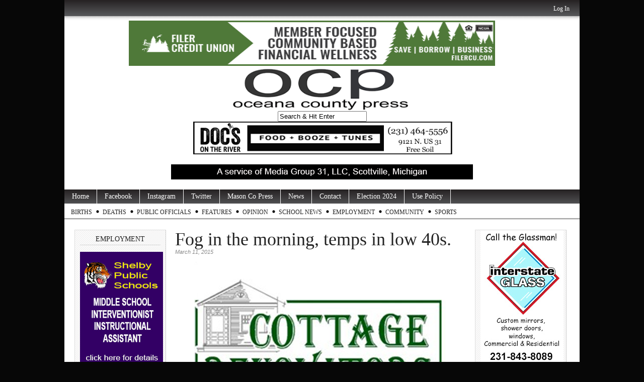

--- FILE ---
content_type: text/html; charset=utf-8
request_url: https://www.google.com/recaptcha/api2/aframe
body_size: 265
content:
<!DOCTYPE HTML><html><head><meta http-equiv="content-type" content="text/html; charset=UTF-8"></head><body><script nonce="owAO6rC-MV2kjCr9erH3Dw">/** Anti-fraud and anti-abuse applications only. See google.com/recaptcha */ try{var clients={'sodar':'https://pagead2.googlesyndication.com/pagead/sodar?'};window.addEventListener("message",function(a){try{if(a.source===window.parent){var b=JSON.parse(a.data);var c=clients[b['id']];if(c){var d=document.createElement('img');d.src=c+b['params']+'&rc='+(localStorage.getItem("rc::a")?sessionStorage.getItem("rc::b"):"");window.document.body.appendChild(d);sessionStorage.setItem("rc::e",parseInt(sessionStorage.getItem("rc::e")||0)+1);localStorage.setItem("rc::h",'1769906998598');}}}catch(b){}});window.parent.postMessage("_grecaptcha_ready", "*");}catch(b){}</script></body></html>